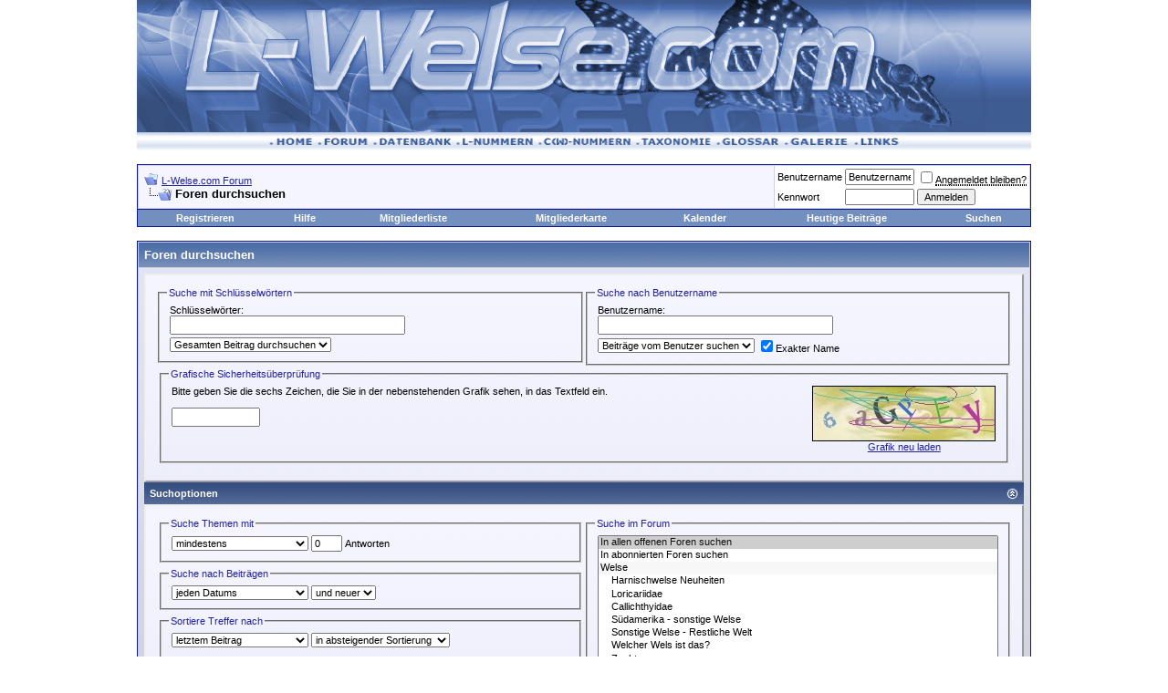

--- FILE ---
content_type: text/html; charset=utf-8
request_url: https://www.l-welse.com/forum/search.php?s=83c38aba3e0e289ad498b44aa30486d8
body_size: 9645
content:
<!DOCTYPE html PUBLIC "-//W3C//DTD XHTML 1.0 Transitional//EN" "https://www.w3.org/TR/xhtml1/DTD/xhtml1-transitional.dtd">
<html dir="ltr" lang="de">
<head>
<link rel="SHORTCUT ICON" href="https://www.l-welse.com/favicon.ico">
<meta http-equiv="Content-Type" content="text/html; charset=utf-8" />
<meta name="generator" content="vBulletin 3.6.8" />

	
<meta name="keywords" content="L-Wels,LWels,Ancistrus,Aquarium,Hypancistrus,Aquaristik,Züchten,Wels,Aquarium,Bodengrund,Datenbank,Galerie,Bilder,Forum,Taxonomie,Wasserwerte" />
<meta name="description" content="L-Welse.com, die Plattform f&uuml;r Wels Liebhaber und Aquarianer die sich mit der Haltung von Welsen befassen. Umfangreiche Informationen im Forum und in der Datenbank." />
	


<!-- CSS Stylesheet -->
<style type="text/css" id="vbulletin_css">
<!--
/* vBulletin 3 CSS For Style 'Standard-Style' (styleid: 1) */
body
{
	background: #ffffff;
	color: #000000;
	font: 10pt verdana, geneva, lucida, 'lucida grande', arial, helvetica, sans-serif;
	margin: 0px 10px 10px 10px;
	padding: 0px;
}
a:link, body_alink
{
	color: #22229C;
}
a:visited, body_avisited
{
	color: #22229C;
}
a:hover, a:active, body_ahover
{
	color: #FF4400;
}
.page
{
	background: #FFFFFF;
	color: #000000;
}
td, th, p, li
{
	font: 10pt verdana, geneva, lucida, 'lucida grande', arial, helvetica, sans-serif;
}
.tborder
{
	background: #D1D1E1;
	color: #000000;
	border: 1px solid #0B198C;
}
.tcat
{
	background: #869BBF url(images/gradients/gradient_tcat.gif) repeat-x top left;
	color: #FFFFFF;
	font: bold 10pt verdana, geneva, lucida, 'lucida grande', arial, helvetica, sans-serif;
}
.tcat a:link, .tcat_alink
{
	color: #ffffff;
	text-decoration: none;
}
.tcat a:visited, .tcat_avisited
{
	color: #ffffff;
	text-decoration: none;
}
.tcat a:hover, .tcat a:active, .tcat_ahover
{
	color: #FFFF66;
	text-decoration: underline;
}
.thead
{
	background: #5C7099 url(images/gradients/gradient_thead.gif) repeat-x top left;
	color: #FFFFFF;
	font: bold 11px tahoma, verdana, geneva, lucida, 'lucida grande', arial, helvetica, sans-serif;
}
.thead a:link, .thead_alink
{
	color: #FFFFFF;
}
.thead a:visited, .thead_avisited
{
	color: #FFFFFF;
}
.thead a:hover, .thead a:active, .thead_ahover
{
	color: #FFFF00;
}
.tfoot
{
	background: #3E5C92;
	color: #E0E0F6;
}
.tfoot a:link, .tfoot_alink
{
	color: #E0E0F6;
}
.tfoot a:visited, .tfoot_avisited
{
	color: #E0E0F6;
}
.tfoot a:hover, .tfoot a:active, .tfoot_ahover
{
	color: #FFFF66;
}
.alt1, .alt1Active
{
	background: #F5F5FF;
	color: #000000;
}
.alt2, .alt2Active
{
	background: #ffffff;
	color: #000000;
}
td.inlinemod
{
	background: #FFFFCC;
	color: #000000;
}
.wysiwyg
{
	background: #F5F5FF;
	color: #000000;
	font: 10pt verdana, geneva, lucida, 'lucida grande', arial, helvetica, sans-serif;
}
textarea, .bginput
{
	font: 10pt verdana, geneva, lucida, 'lucida grande', arial, helvetica, sans-serif;
}
.button
{
	font: 11px verdana, geneva, lucida, 'lucida grande', arial, helvetica, sans-serif;
}
select
{
	font: 11px verdana, geneva, lucida, 'lucida grande', arial, helvetica, sans-serif;
}
option, optgroup
{
	font-size: 11px;
	font-family: verdana, geneva, lucida, 'lucida grande', arial, helvetica, sans-serif;
}
.smallfont
{
	font: 11px verdana, geneva, lucida, 'lucida grande', arial, helvetica, sans-serif;
}
.time
{
	color: #666686;
}
.navbar
{
	font: 11px verdana, geneva, lucida, 'lucida grande', arial, helvetica, sans-serif;
}
.highlight
{
	color: #FF0000;
	font-weight: bold;
}
.fjsel
{
	background: #3E5C92;
	color: #E0E0F6;
}
.fjdpth0
{
	background: #F7F7F7;
	color: #000000;
}
.panel
{
	background: #E4E7F5 url(images/gradients/gradient_panel.gif) repeat-x top left;
	color: #000000;
	padding: 10px;
	border: 2px outset;
}
.panelsurround
{
	background: #D1D4E0 url(images/gradients/gradient_panelsurround.gif) repeat-x top left;
	color: #000000;
}
legend
{
	color: #22229C;
	font: 11px tahoma, verdana, geneva, lucida, 'lucida grande', arial, helvetica, sans-serif;
}
.vbmenu_control
{
	background: #738FBF;
	color: #FFFFFF;
	font: bold 11px tahoma, verdana, geneva, lucida, 'lucida grande', arial, helvetica, sans-serif;
	padding: 3px 6px 3px 6px;
	white-space: nowrap;
}
.vbmenu_control a:link, .vbmenu_control_alink
{
	color: #FFFFFF;
	text-decoration: none;
}
.vbmenu_control a:visited, .vbmenu_control_avisited
{
	color: #FFFFFF;
	text-decoration: none;
}
.vbmenu_control a:hover, .vbmenu_control a:active, .vbmenu_control_ahover
{
	color: #FFFFFF;
	text-decoration: underline;
}
.vbmenu_popup
{
	background: #FFFFFF;
	color: #000000;
	border: 1px solid #0B198C;
}
.vbmenu_option
{
	background: #BBC7CE;
	color: #000000;
	font: 11px verdana, geneva, lucida, 'lucida grande', arial, helvetica, sans-serif;
	white-space: nowrap;
	cursor: pointer;
}
.vbmenu_option a:link, .vbmenu_option_alink
{
	color: #22229C;
	text-decoration: none;
}
.vbmenu_option a:visited, .vbmenu_option_avisited
{
	color: #22229C;
	text-decoration: none;
}
.vbmenu_option a:hover, .vbmenu_option a:active, .vbmenu_option_ahover
{
	color: #FFFFFF;
	text-decoration: none;
}
.vbmenu_hilite
{
	background: #8A949E;
	color: #FFFFFF;
	font: 11px verdana, geneva, lucida, 'lucida grande', arial, helvetica, sans-serif;
	white-space: nowrap;
	cursor: pointer;
}
.vbmenu_hilite a:link, .vbmenu_hilite_alink
{
	color: #FFFFFF;
	text-decoration: none;
}
.vbmenu_hilite a:visited, .vbmenu_hilite_avisited
{
	color: #FFFFFF;
	text-decoration: none;
}
.vbmenu_hilite a:hover, .vbmenu_hilite a:active, .vbmenu_hilite_ahover
{
	color: #FFFFFF;
	text-decoration: none;
}
/* ***** styling for 'big' usernames on postbit etc. ***** */
.bigusername { font-size: 14pt; }

/* ***** small padding on 'thead' elements ***** */
td.thead, div.thead { padding: 4px; }

/* ***** basic styles for multi-page nav elements */
.pagenav a { text-decoration: none; }
.pagenav td { padding: 2px 4px 2px 4px; }

/* ***** define margin and font-size for elements inside panels ***** */
.fieldset { margin-bottom: 6px; }
.fieldset, .fieldset td, .fieldset p, .fieldset li { font-size: 11px; }

/* ***** don't change the following ***** */
form { display: inline; }
label { cursor: default; }
.normal { font-weight: normal; }
.inlineimg { vertical-align: middle; }

/* ***** Style fuer LNummern ***** */
.ueberschrift {
	font-family: Arial, Helvetica, sans-serif;
	font-size: 14px;
	font-weight: bold;
	border: 0;
	font-style: normal;
}
.text {
	font-family: Arial, Helvetica, sans-serif;
	font-size: 12px;
	font-weight: bold;
	border: 0;
	font-style: normal;
}
.textk {
	font-family: Arial, Helvetica, sans-serif;
	font-size: 12px;
	font-weight: bold;
	border: 0;
	font-style: italic;
}
.argentinien {
	background-color: #4E77FF;
	font-family: Arial, Helvetica, sans-serif;
	font-size: 11px;
	font-style: normal;
}
.bolivien {
	background-color: #9F8A55;
	font-family: Arial, Helvetica, sans-serif;
	font-size: 11px;
	font-style: normal;
}
.brasilien {
	background-color: #CCCCCC;
	font-family: Arial, Helvetica, sans-serif;
	font-size: 11px;
	font-style: normal;
}
.chile {
	background-color: #7c772b;
	font-family: Arial, Helvetica, sans-serif;
	font-size: 11px;
	font-style: normal;
}
.ecuador {
	background-color: #CC9900;
	font-family: Arial, Helvetica, sans-serif;
	font-size: 11px;
	font-style: normal;
}
.frguyana {
	background-color: #FF0000;
	font-family: Arial, Helvetica, sans-serif;
	font-size: 11px;
	font-style: normal;
}
.guyana {
	background-color: #FF6600;
	font-family: Arial, Helvetica, sans-serif;
	font-size: 11px;
	font-style: normal;
}
.kolumbien {
	background-color: #669900;
	font-family: Arial, Helvetica, sans-serif;
	font-size: 11px;
	font-style: normal;
}
.paraguay {
	background-color: #FFFF99;
	font-family: Arial, Helvetica, sans-serif;
	font-size: 11px;
	font-style: normal;
}
.peru {
	background-color: #66CCFF;
	font-family: Arial, Helvetica, sans-serif;
	font-size: 11px;
	font-style: normal;
}
.surinam {
	background-color: #FFA44A;
	font-family: Arial, Helvetica, sans-serif;
	font-size: 11px;
	font-style: normal;
}
.uruguay {
	background-color: #FFFF00;
	font-family: Arial, Helvetica, sans-serif;
	font-size: 11px;
	font-style: normal;
}
.venezuela {
	background-color: #00CC00;
	font-family: Arial, Helvetica, sans-serif;
	font-size: 11px;
	font-style: normal;
}
.nuescht {
	background-color: #F7F7F7;
	font-family: Arial, Helvetica, sans-serif;
	font-size: 11px;
	font-style: normal;
}
.ueberschrift {
	font-family: Arial, Helvetica, sans-serif;
	font-size: 14px;
	font-weight: bold;
	border: 0;
	font-style: normal;
}
/* ***** Styling Required For Mindestic GlosPro ***** */

#fixedtipdiv
{
position:absolute;
padding: 2px;
border:1px solid black;
font:normal 12px Verdana;
line-height:18px;
z-index:100;
}

.glossarycrosslink a:link
{
	text-decoration: none;
	border-bottom: 1px dotted #000000;
	padding:0 12px 0 0;
	background: url(images/misc/ext_term.gif) no-repeat 0;
	background-position: right
}
.glossarycrosslink a:visited
{
	text-decoration: none;
	border-bottom: 1px dotted #000000;
	padding:0 12px 0 0;
	background: url(images/misc/ext_term.gif) no-repeat 0;
	background-position: right
}
.glossarycrosslink a:hover
{
	text-decoration: none;
	border-bottom: 1px dotted #000000;
	padding:0 12px 0 0;
	background: url(images/misc/ext_term.gif) no-repeat 0;
	background-position: right
}
-->
</style>

<!-- / CSS Stylesheet -->

<script type="text/javascript">
<!--
var SESSIONURL = "s=2127f8e3dd23235d041fa753854cc5ed&";
var IMGDIR_MISC = "https://www.l-welse.com/forum/images/misc";
var vb_disable_ajax = parseInt("0", 10);
// -->
</script>

<!-- <script type="text/javascript" src="tapatalk/tapatalkdetect.js"></script> -->

<script type="text/javascript" src="clientscript/vbulletin_global.js?v=368"></script>
<script type="text/javascript" src="clientscript/vbulletin_menu.js?v=368"></script>

<link rel="alternate" type="application/rss+xml" title="L-Welse.com Forum RSS Feed" href="external.php?type=RSS2" />


<title>L-Welse.com Forum - Foren durchsuchen</title>
</head>
<body>
<!-- logo -->



<a name="top"></a>
<table border="0" width="980" cellpadding="0" cellspacing="0" align="center">
<tr>
	<td align="center"><a href="index.php?s=2127f8e3dd23235d041fa753854cc5ed"><img src="https://www.l-welse.com/forum/images/lwelse/logo.gif" border="0" alt="L-Welse.com Forum" /></a></td>
	<td align="center">
		
	</td>
</tr>
</table>
<!-- upper_navi -->
<table border="0" width="980"  cellspacing="0" cellpadding="0" background="https://www.l-welse.com/forum/images/lwelse/nav_bg.gif" align="center">
  <tr align="center" background="https://www.l-welse.com/forum/images/lwelse/nav_bg.gif" >
    <td><div align="center"><a href="https://www.l-welse.com"><img src="https://www.l-welse.com/forum/images/lwelse/nav_home.gif" alt="Home" width="53" height="20" border="0"></a><a href="https://www.l-welse.com/forum"><img src="https://www.l-welse.com/forum/images/lwelse/nav_forum.gif" alt="Forum" width="61" height="20" border="0"></a><a href="https://www.l-welse.com/reviewpost"><img src="https://www.l-welse.com/forum/images/lwelse/nav_db.gif" alt="L-Nummern, Zuchtberichte, Literatur, ..." width="91" height="20" border="0"></a><a href="https://www.l-welse.com/index.php?page=l1"><img src="https://l-welse.com/forum/images/lwelse/nav_lnummer.gif" alt="L-Nummern" width="90" height="20" border="0"></a><a href="https://www.l-welse.com/index.php?page=C1"><img src="https://l-welse.com/forum/images/lwelse/nav_cnummer.gif" alt="C-Nummern" width="107" height="20" border="0"></a><a href="https://www.l-welse.com/index.php?page=tax"><img src="https://www.l-welse.com/forum/images/lwelse/nav_taxonimoe.gif" alt="Systematik - Gattungen, Arten, ..." width="88" height="20" border="0"></a><a href="https://www.l-welse.com/forum/glossary.php?do=listglossary&c=1"><img src="https://www.l-welse.com/forum/images/lwelse/nav_glossar.gif" alt="Fachbegriffe und deren Erklärung" width="74" height="20" border="0"></a><a href="https://www.l-welse.com/gallery/"><img src="https://www.l-welse.com/forum/images/lwelse/nav_gallerie.gif" alt="Galerie" width="77" height="20" border="0"></a><a href="https://www.l-welse.com/forum/local_links.php"><img src="https://www.l-welse.com/forum/images/lwelse/nav_links.gif" alt="Links" width="55" height="20" border="0"></a>
<!-- Halterlistentest -->
 
 
 
 
 
 
 
<!-- /Halterlistentest -->
</div></td>
  </tr>
</table>
<!-- /upper_navi -->
<!-- /logo -->

<!-- content table -->
<!-- open content container -->

<div align="center">
	<div class="page" style="width:980px; text-align:left">
		<div style="padding:0px 0px 0px 0px">



<br />

<!-- breadcrumb, login, pm info -->
<table class="tborder" cellpadding="6" cellspacing="1" border="0" width="100%" align="center">
<tr>
	<td class="alt1" width="100%">
		
			<table cellpadding="0" cellspacing="0" border="0">
			<tr valign="bottom">
				<td><a href="#" onclick="history.back(1); return false;"><img src="https://www.l-welse.com/forum/images/misc/navbits_start.gif" alt="Zurück" border="0" /></a></td>
				<td>&nbsp;</td>
				<td width="100%"><span class="navbar"><a href="index.php?s=2127f8e3dd23235d041fa753854cc5ed" accesskey="1">L-Welse.com Forum</a></span> </td>
			</tr>
			<tr>
				<td class="navbar" style="font-size:10pt; padding-top:1px" colspan="3"><a href="/forum/search.php?"><img class="inlineimg" src="https://www.l-welse.com/forum/images/misc/navbits_finallink_ltr.gif" alt="Seite neu laden" border="0" /></a> <strong>
	Foren durchsuchen

</strong></td>
			</tr>
			</table>			
		
	</td>	
	
	
		
		<td class="alt2" nowrap="nowrap" style="padding:0px">
			
		<!-- login form -->
		<form action="login.php?do=login" method="post" onsubmit="md5hash(vb_login_password, vb_login_md5password, vb_login_md5password_utf, 0)">
		<script type="text/javascript" src="clientscript/vbulletin_md5.js?v=368"></script>
		<table cellpadding="0" cellspacing="3" border="0">
		<tr>
			<td class="smallfont"><label for="navbar_username">Benutzername</label></td>
			<td><input type="text" class="bginput" style="font-size: 11px" name="vb_login_username" id="navbar_username" size="10" accesskey="u" tabindex="101" value="Benutzername" onfocus="if (this.value == 'Benutzername') this.value = '';" /></td>
			<td class="smallfont" colspan="2" nowrap="nowrap"><label for="cb_cookieuser_navbar"><input type="checkbox" name="cookieuser" value="1" tabindex="103" id="cb_cookieuser_navbar" accesskey="c" /><acronym style="border-bottom: 1px dotted #000000; cursor: help;" title="Sie bleiben angemeldet, bis Sie sich selbst abmelden.">Angemeldet bleiben?</acronym></label></td>
		</tr>
		<tr>
			<td class="smallfont"><label for="navbar_password">Kennwort</label></td>
			<td><input type="password" class="bginput" style="font-size: 11px" name="vb_login_password" id="navbar_password" size="10" tabindex="102" /></td>
			<td><input type="submit" class="button" value="Anmelden" tabindex="104" title="Geben Sie zur Anmeldung Ihren Benutzernamen und Ihr Kennwort in die dafür vorgesehenen Textfelder ein oder klicken Sie auf die 'Registrieren'-Schaltfläche, um ein neues Benutzerkonto anzulegen." accesskey="s" /></td>
		</tr>
		</table>
		<input type="hidden" name="s" value="2127f8e3dd23235d041fa753854cc5ed" />
		<input type="hidden" name="do" value="login" />		
		<input type="hidden" name="vb_login_md5password" />
		<input type="hidden" name="vb_login_md5password_utf" />
		</form>
		<!-- / login form -->
			
		</td>
		
		
	
</tr>
</table>
<!-- / breadcrumb, login, pm info -->

<!-- nav buttons bar -->
<table class="tborder" cellpadding="6" cellspacing="0" border="0" width="100%" align="center" style="border-top-width:0px">
<tr align="center">
	
	
		<td class="vbmenu_control"><a href="register.php?s=2127f8e3dd23235d041fa753854cc5ed" rel="nofollow">Registrieren</a></td>
	
	
	<td class="vbmenu_control"><a href="faq.php?s=2127f8e3dd23235d041fa753854cc5ed" accesskey="5">Hilfe</a></td>
	<td class="vbmenu_control"><a href="memberlist.php?s=2127f8e3dd23235d041fa753854cc5ed">Mitgliederliste</a></td>
        <td class="vbmenu_control"><a href="https://www.l-welse.com/forum/vbgooglemapme.php">Mitgliederkarte</a></td>
	<td class="vbmenu_control"><a href="calendar.php?s=2127f8e3dd23235d041fa753854cc5ed">Kalender</a></td>
			
		
			
			<td class="vbmenu_control"><a href="search.php?s=2127f8e3dd23235d041fa753854cc5ed&amp;do=getdaily" accesskey="2">Heutige Beiträge</a></td>
			
			<td id="navbar_search" class="vbmenu_control"><a href="search.php?s=2127f8e3dd23235d041fa753854cc5ed" accesskey="4" rel="nofollow">Suchen</a> </td>
		
		
	
	
	
</tr>
</table>
<!-- / nav buttons bar -->

<br />



<!-- NAVBAR POPUP MENUS -->
	
	
	<!-- header quick search form -->
	<div class="vbmenu_popup" id="navbar_search_menu" style="display:none">
		<table cellpadding="4" cellspacing="1" border="0">
		<tr>
			<td class="thead">Foren durchsuchen</td>
		</tr>
		<tr>
			<td class="vbmenu_option" title="nohilite">
				<form action="search.php?do=process" method="post">
					<input type="hidden" name="do" value="process" />
					<input type="hidden" name="quicksearch" value="1" />
					<input type="hidden" name="childforums" value="1" />
					<input type="hidden" name="exactname" value="1" />
					<input type="hidden" name="s" value="2127f8e3dd23235d041fa753854cc5ed" />
					<div><input type="text" class="bginput" name="query" size="25" tabindex="1001" /><input type="submit" class="button" value="Los" tabindex="1004" /></div>
					<div style="margin-top:6px">
						<label for="rb_nb_sp0"><input type="radio" name="showposts" value="0" id="rb_nb_sp0" tabindex="1002" checked="checked" />Zeige Themen</label>
						&nbsp;
						<label for="rb_nb_sp1"><input type="radio" name="showposts" value="1" id="rb_nb_sp1" tabindex="1003" />Zeige Beiträge</label>
					</div>					
				</form>
			</td>
		</tr>
		<tr>
			<td class="vbmenu_option"><a href="search.php?s=2127f8e3dd23235d041fa753854cc5ed" accesskey="4" rel="nofollow">Erweiterte Suche</a></td>
		</tr>
		
		</table>







		        
		        <table cellpadding="4" cellspacing="1" border="0">
		<form method="post" action="https://www.l-welse.com/reviewpost/search.php">
		        <tr>
		            <td class="thead">Datenbank Suche</td>
		        </tr>
		        <tr>
		        <td class="vbmenu_option" title="nohilite"><!--ReviewPost, Copyright All Enthusiast, Inc.-->
		            <input type="hidden" name="cat" value="0" />
		            <input type="hidden" name="stype" value="1" />
		            <input type="text" name="keywords" class="bginput" size="25" value="" /><input type="submit" name="final" class="button" value="Los" />
		              <br />
		                <input type="radio" name="what" value="title" />
		                Titel
		                <br />
		                <input type="radio" name="what" value="titledesc" />
		                Beschreibung
		                <br />
		                <input type="radio" name="what" checked="checked" value="allfields" />
		                    Titel und Beschreibung
		                    </td>
		        </tr>
		        <tr>
		            <td class="vbmenu_option"><a href="https://www.l-welse.com/reviewpost/search.php?cat=0" accesskey="4" rel="nofollow">Erweiterte Datenbank Suche</a></td>
        </tr>
</form>		
</table>
		







	</div>
	<!-- / header quick search form -->
	

	
<!-- / NAVBAR POPUP MENUS -->

<!-- PAGENAV POPUP -->

	<div class="vbmenu_popup" id="pagenav_menu" style="display:none">
		<table cellpadding="4" cellspacing="1" border="0">
		<tr>
			<td class="thead" nowrap="nowrap">Gehe zu...</td>
		</tr>
		<tr>
			<td class="vbmenu_option" title="nohilite">
			<form action="index.php" method="get" onsubmit="return this.gotopage()" id="pagenav_form">
				<input type="text" class="bginput" id="pagenav_itxt" style="font-size:11px" size="4" />
				<input type="button" class="button" id="pagenav_ibtn" value="Los" />
			</form>
			</td>
		</tr>
		</table>
	</div>

<!-- / PAGENAV POPUP -->




<form action="search.php?do=process" method="post" name="vbform" id="searchform">
<input type="hidden" name="s" value="2127f8e3dd23235d041fa753854cc5ed" />
<input type="hidden" name="do" value="process" />
<input type="hidden" name="searchthreadid" value="" />

<table class="tborder" cellpadding="6" cellspacing="1" border="0" width="100%" align="center">
<tr>
	<td class="tcat">
		Foren durchsuchen
	</td>
</tr>
<tr>
	<td class="panelsurround" align="center">
		
	<table class="panel" cellpadding="0" cellspacing="3" border="0" width="100%">
	<tr>
		<td align="left" valign="top" width="50%">
			<fieldset class="fieldset" style="margin:0px">
				<legend>Suche mit Schlüsselwörtern</legend>
				<table cellpadding="0" cellspacing="3" border="0">
				<tr>
					<td colspan="2">
						<div>Schlüsselwörter:</div>
						<div><input type="text" class="bginput" name="query" size="35" value="" style="width:250px" /></div>
					</td>
				</tr>
				
				<tr>
					<td>		
						<select name="titleonly">
							<option value="0" selected="selected">Gesamten Beitrag durchsuchen</option>
							<option value="1" >Nur Titel durchsuchen</option>
						</select>
					</td>
				</tr>
				
				</table>
			</fieldset>
		</td>
		<td align="left" valign="top" width="50%">					
			<fieldset class="fieldset" style="margin:0px">
				<legend>Suche nach Benutzername</legend>
				<table cellpadding="0" cellspacing="3" border="0">
				<tr>
					<td colspan="2">
						<div>Benutzername:</div>
						<div id="userfield">
							<input type="text" class="bginput" name="searchuser" id="userfield_txt" size="35"  value="" style="width:250px" autocomplete="off" />
						</div>
						
						
							<div id="userfield_menu" class="vbmenu_popup" style="display:none"></div>
							<script type="text/javascript" src="clientscript/vbulletin_ajax_namesugg.js?v=368"></script>
							<script type="text/javascript">
							<!--
							vbmenu_register('userfield', true);
							snc = new vB_AJAX_NameSuggest('snc', 'userfield_txt', 'userfield');
							//-->
							</script>
						
					</td>
				</tr>
				
				<tr>
					<td>
						<select name="starteronly">
							<option value="0" selected="selected">Beiträge vom Benutzer suchen</option>
							<option value="1" >Themen vom Benutzer suchen</option>
						</select>
					</td>
					<td><label for="cb_exactname"><input type="checkbox" name="exactname" value="1" id="cb_exactname" checked="checked" />Exakter Name</label></td>
				</tr>
				
				</table>
			</fieldset>
		
		</td>
	</tr>
	
	<tr>
		<td align="left" valign="top" colspan="2"><fieldset class="fieldset">
	<legend>Grafische Sicherheitsüberprüfung</legend>
	<table cellpadding="0" cellspacing="3"  border="0" width="100%">
	<tr>
		<td width="100%" valign="top">
			Bitte geben Sie die sechs Zeichen, die Sie in der nebenstehenden Grafik sehen, in das Textfeld ein.<br /><br />
			<img id="progress_imagereg" style="display: none; float:right" src="https://www.l-welse.com/forum/images/misc/progress.gif" alt="" />
			<input id="imagestamp" type="text" class="bginput" name="imagestamp" size="10" maxlength="6" />
			<input id="imagehash" type="hidden" name="imagehash" value="d58082558eaacd03cf5dd2ee6bf4d04b" />
		</td>
		<td valign="bottom" align="center">
			<img id="imagereg" src="image.php?s=2127f8e3dd23235d041fa753854cc5ed&amp;type=regcheck&amp;imagehash=d58082558eaacd03cf5dd2ee6bf4d04b" alt="" width="201" height="61" border="0" />
			<span id="refresh_imagereg" style="display:none"><a href="#">Grafik neu laden</a></span>
		</td>
	</tr>
	</table>
</fieldset>
<script type="text/javascript" src="clientscript/vbulletin_ajax_imagereg.js?v=368"></script>
<script type="text/javascript">
<!--
vB_AJAX_ImageReg_Init();
//-->
</script></td>
	</tr>
	
	</table>
	
	<div align="left">
	
	<div class="thead" style="padding:6px">
		<a style="float:right" href="#top" onclick="return toggle_collapse('search_adv')"><img id="collapseimg_search_adv" src="https://www.l-welse.com/forum/images/buttons/collapse_thead.gif" alt="" border="0" /></a>
		Suchoptionen
	</div>
	
	<div id="collapseobj_search_adv" style="">
	<table class="panel" cellpadding="0" cellspacing="3" border="0" width="100%">
	<tr valign="top">
		<td width="50%">
			
			<fieldset class="fieldset">
				<legend>Suche Themen mit</legend>
				<div style="padding:3px">
					<select name="replyless" style="width:150px">
						<option value="0" selected="selected">mindestens</option>
						<option value="1" >höchstens</option>
					</select>
					<input type="text" class="bginput" style="font-size:11px" name="replylimit" size="3" value="0" /> Antworten
				</div>
			</fieldset>
			
			
			<fieldset class="fieldset">
				<legend>Suche nach Beiträgen</legend>
				<div style="padding:3px">					
					<select name="searchdate" style="width:150px">
						<option value="0" selected="selected">jeden Datums</option>
						<option value="lastvisit" >seit Ihrem letzten Besuch</option>
						<option value="1" >Gestern</option>
						<option value="7" >der letzten Woche</option>
						<option value="14" >vor 2 Wochen</option>
						<option value="30" >des letzten Monats</option>
						<option value="90" >der letzten 3 Monate</option>
						<option value="180" >der letzten 6 Monate</option>
						<option value="365" >des letzten Jahres</option>
					</select>
					<select name="beforeafter">
						<option value="after" selected="selected">und neuer</option>
						<option value="before" >und älter</option>
					</select>
				</div>
			</fieldset>
			
			
			<fieldset class="fieldset">						
				<legend>Sortiere Treffer nach</legend>
				<div style="padding:3px">								
					<select name="sortby" style="width:150px">
						<option value="rank" >Relevanz</option>
						<option value="title" >Titel</option>
						<option value="replycount" >Anzahl an Antworten</option>
						<option value="views" >Anzahl an Hits</option>
						<option value="threadstart" >Erstelldatum</option>
						<option value="lastpost" selected="selected">letztem Beitrag</option>
						<option value="postusername" >Benutzername</option>
						<option value="forum" >Forum</option>
					</select>
					<select name="order">
						<option value="descending" selected="selected">in absteigender Sortierung</option>
						<option value="ascending" >in aufsteigender Sortierung</option>
					</select>
				</div>
			</fieldset>
			
			<fieldset class="fieldset">
				<legend>Treffer anzeigen als</legend>
				<div style="padding:3px">
					Treffer anzeigen als
					<label for="rb_showposts_0"><input type="radio" name="showposts" value="0" id="rb_showposts_0" checked="checked" />Themen</label>
					<label for="rb_showposts_1"><input type="radio" name="showposts" value="1" id="rb_showposts_1"  />Beiträge</label>
				</div>
			</fieldset>
			
		</td>
		
		<td width="50%">
			<fieldset class="fieldset" style="margin:0px">
				<legend>Suche im Forum</legend>
				<div style="padding:3px">
					<div>
						<select style="width:100%" name="forumchoice[]" size="13" multiple="multiple">
							<option value="0" selected="selected">In allen offenen Foren suchen</option>
							<option value="subscribed">In abonnierten Foren suchen</option>
							<option value="3" class="fjdpth0" > Welse</option>
<option value="25" class="fjdpth1" >&nbsp; &nbsp;  Harnischwelse Neuheiten</option>
<option value="9" class="fjdpth1" >&nbsp; &nbsp;  Loricariidae</option>
<option value="10" class="fjdpth1" >&nbsp; &nbsp;  Callichthyidae</option>
<option value="20" class="fjdpth1" >&nbsp; &nbsp;  Südamerika - sonstige Welse</option>
<option value="44" class="fjdpth1" >&nbsp; &nbsp;  Sonstige Welse - Restliche Welt</option>
<option value="24" class="fjdpth1" >&nbsp; &nbsp;  Welcher Wels ist das?</option>
<option value="4" class="fjdpth1" >&nbsp; &nbsp;  Zucht</option>
<option value="43" class="fjdpth1" >&nbsp; &nbsp;  Datensammlung</option>
<option value="51" class="fjdpth2" >&nbsp; &nbsp; &nbsp; &nbsp;  &quot;F.A.Q.&quot;</option>
<option value="5" class="fjdpth0" > Lebensräume</option>
<option value="23" class="fjdpth1" >&nbsp; &nbsp;  Einrichtung von Welsbecken</option>
<option value="12" class="fjdpth1" >&nbsp; &nbsp;  Lebensräume der Welse</option>
<option value="6" class="fjdpth0" > Aquaristik allgemein</option>
<option value="13" class="fjdpth1" >&nbsp; &nbsp;  Aquaristik allgemein</option>
<option value="17" class="fjdpth1" >&nbsp; &nbsp;  Ernährung der Fische</option>
<option value="27" class="fjdpth1" >&nbsp; &nbsp;  Krankheiten</option>
<option value="38" class="fjdpth0" > Neues und Interessantes aus der Wissenschaft</option>
<option value="39" class="fjdpth1" >&nbsp; &nbsp;  Erstbeschreibungen und Systematik</option>
<option value="40" class="fjdpth1" >&nbsp; &nbsp;  Sonstige Arbeiten und Berichte</option>
<option value="7" class="fjdpth0" > Off Topic, Feedback, Marktplatz,...</option>
<option value="54" class="fjdpth1" >&nbsp; &nbsp;  Neuigkeiten</option>
<option value="15" class="fjdpth1" >&nbsp; &nbsp;  OffTopic</option>
<option value="45" class="fjdpth2" >&nbsp; &nbsp; &nbsp; &nbsp;  Medienspiegel</option>
<option value="60" class="fjdpth2" >&nbsp; &nbsp; &nbsp; &nbsp;  Welsfotografie</option>
<option value="61" class="fjdpth2" >&nbsp; &nbsp; &nbsp; &nbsp;  Kalender</option>
<option value="14" class="fjdpth1" >&nbsp; &nbsp;  Feedback</option>
<option value="73" class="fjdpth2" >&nbsp; &nbsp; &nbsp; &nbsp;  Verbesserungsvorschläge</option>
<option value="21" class="fjdpth1" >&nbsp; &nbsp;  Termine</option>
<option value="16" class="fjdpth1" >&nbsp; &nbsp;  Marktplatz</option>
<option value="35" class="fjdpth2" >&nbsp; &nbsp; &nbsp; &nbsp;  Mitfahrbörse</option>
<option value="29" class="fjdpth2" >&nbsp; &nbsp; &nbsp; &nbsp;  Privat: Tiere abzugeben</option>
<option value="31" class="fjdpth2" >&nbsp; &nbsp; &nbsp; &nbsp;  Privat: Verkauf/Tausch Zubehör</option>
<option value="30" class="fjdpth2" >&nbsp; &nbsp; &nbsp; &nbsp;  Züchter/Händler: Angebote</option>
<option value="32" class="fjdpth2" >&nbsp; &nbsp; &nbsp; &nbsp;  Suche</option>

						</select>
					</div>
					<div><label for="cb_childforums"><input type="checkbox" name="childforums" value="1" id="cb_childforums" checked="checked" />Unterforen ebenfalls durchsuchen</label></div>
					
				</div>
			</fieldset>
		</td>
		
	</tr>
	</table>
	</div>
	
	</div>
	
	<div style="margin-top:6px">
		<input type="submit" class="button" name="dosearch" value="Suchen" accesskey="s" />
		<input type="reset" class="button" value="Felder zurücksetzen" accesskey="r" onclick="window.location='search.php?s=2127f8e3dd23235d041fa753854cc5ed&amp;type=advanced';" />
	</div>
	</td>
</tr>
</table>



</form>

<br />
<div class="smallfont" align="center">Alle Zeitangaben in WEZ +1. Es ist jetzt <span class="time">00:08</span> Uhr.</div>
<br />

<!-- Werbung Start -->
<div style="padding:0px 0px 6px 0px"> 
<table class="tborder" cellpadding="6" cellspacing="1" border="0" width="100%" align="center"> 
<tr> 
	<td class="thead" align="left">Werbung</td> 
</tr> 
<tr> 
	<td class="alt1" align="center">
<a href="https://www.l-welse.com/reviewpost/"><img src="https://www.l-welse.com/gallery/files/1/4/3/5/7/werbebanner_l_welse_com_01.jpg" alt="Die L-Welse-Datenbank" /></a>
<!--width="468px" height="60px"--> 
<!--Hier stand der google-Code für den Footer der nun in den Adminthread kopiert wurde__ AT:17.5.2011//-->
	</td> 
</tr> 
</table> 
</div> 
<br />
<!-- Werbung Ende -->


		</div>	
	</div>
</div>

<!-- / close content container -->
<!-- /content area table -->

<form action="index.php" method="get">
	
<table cellpadding="6" cellspacing="0" border="0" width="980" class="page" align="center">
<tr>
	
	
	<td class="tfoot" align="right" width="100%">
		<div class="smallfont">
			<strong>
                <a href="sendmessage.php?s=2127f8e3dd23235d041fa753854cc5ed" rel="nofollow" accesskey="9">Kontakt</a> -
				<a href="https://www.l-welse.com/">L-Welse.com</a> -
				
				
				<a href="archive/index.php">Archiv</a> -
				
				<a href="#top" onclick="self.scrollTo(0, 0); return false;">Nach oben</a>
			</strong>
		</div>
	</td>
</tr>
</table>

<br />

<div align="center">
	<div class="smallfont" align="center">
	<!-- Do not remove this copyright notice -->
	Powered by vBulletin&reg; Version 3.6.8 (Deutsch)<br />Copyright &copy;2000 - 2026, Jelsoft Enterprises Ltd.
	<!-- Do not remove this copyright notice -->
	</div>
	
	<div class="smallfont" align="center">
	<!-- Do not remove  or your scheduled tasks will cease to function -->
	
	<!-- Do not remove  or your scheduled tasks will cease to function -->
	
	&#169;2003 - 2024  <a href="https://www.l-welse.com">L-Welse.com</a> | <a href=https://www.l-welse.com/index.php?page=imp>Impressum</a>
	</div>
</div>

</form>


<script type="text/javascript">
<!--
	// Main vBulletin Javascript Initialization
	vBulletin_init();
//-->
</script>
<!-- TouchBB Alert -->
<script type="text/javascript">
var aProds=new Array('iPhone','iPod','iPad');for(i=0;i<3;i++){if(navigator.userAgent.indexOf(aProds[i]+';')!=-1){var cValue='';if(document.cookie.length>0){cStart=document.cookie.indexOf('LI4V3=');if(cStart!=-1){cStart+=6;cEnd=document.cookie.indexOf(';',cStart);if(cEnd==-1)cEnd=document.cookie.length;cValue=document.cookie.substring(cStart,cEnd)}}if(cValue!='V49JH'){var exdate=new Date();exdate.setDate(exdate.getDate()+3);document.cookie='LI4V3=V49JH;expires='+exdate.toUTCString();if(confirm('We have detected that you are using an '+aProds[i]+'. Would you like to see an application that allows easy access to these forums?'))location.href='https://itunes.apple.com/us/app/touchbb-lite/id332458253?mt=8';}break}}
</script>

<!-- TouchBB Alert -->
<script type="text/javascript">
var aProds=new Array('iPhone','iPod','iPad');for(i=0;i<3;i++){if(navigator.userAgent.indexOf(aProds[i]+';')!=-1){var cValue='';if(document.cookie.length>0){cStart=document.cookie.indexOf('X80OO=');if(cStart!=-1){cStart+=6;cEnd=document.cookie.indexOf(';',cStart);if(cEnd==-1)cEnd=document.cookie.length;cValue=document.cookie.substring(cStart,cEnd)}}if(cValue!='LJ4PA'){var exdate=new Date();exdate.setDate(exdate.getDate()+3);document.cookie='X80OO=LJ4PA;expires='+exdate.toUTCString();if(confirm('We have detected that you are using an '+aProds[i]+'. Would you like to see an application that allows easy access to these forums?'))location.href='https://itunes.apple.com/us/app/touchbb-lite/id332458253?mt=8';}break}}
</script>


</body>
</html>

--- FILE ---
content_type: text/javascript
request_url: https://www.l-welse.com/forum/clientscript/vbulletin_ajax_namesugg.js?v=368
body_size: 9042
content:
/*======================================================================*\
|| #################################################################### ||
|| # vBulletin 3.6.8 Patch Level 2
|| # ---------------------------------------------------------------- # ||
|| # Copyright �2000-2007 Jelsoft Enterprises Ltd. All Rights Reserved. ||
|| # This file may not be redistributed in whole or significant part. # ||
|| # ---------------- VBULLETIN IS NOT FREE SOFTWARE ---------------- # ||
|| # https://www.vbulletin.com | https://www.vbulletin.com/license.html # ||
|| #################################################################### ||
\*======================================================================*/

// #############################################################################
// vB_AJAX_NameSuggest
// #############################################################################

/**
* Class to read input and suggest usernames from the typed fragment
*
* @param	string	Name of variable instantiating this class
* @param	string	ID of the text input element to monitor
* @param	string	Unique key of the popup menu in which to show suggestions
*/
function vB_AJAX_NameSuggest(varname, textobjid, menukey)
{
	var webkit_version = userAgent.match(/applewebkit\/([0-9]+)/);

	if (AJAX_Compatible && !(is_saf && !(webkit_version[1] >= 412)))
	{
		this.menuobj = fetch_object(menukey + '_menu');
		this.textobj = fetch_object(textobjid);
		this.textobj.onfocus = function(e) { this.obj.active = true; };
		this.textobj.onblur  = function(e) { this.obj.active = false; };
		this.textobj.obj = this;

		/**
		* Varaiables used by this class
		*
		* @var	string	The name given to the instance of this class
		* @var	string	The menu key for the vbmenu name suggestion popup
		* @var	string	The current name fragment text
		* @var	string	The current string of completed names (Foo ; Bar etc.)
		* @var	integer	The currently selected name index in the menu
		* @var	boolean	Is the suggestion menu open or not
		* @var	object	A javascript timeout marker
		* @var	array	The list of suggested names
		* @var	object	The XML sender object
		* @var	boolean	True when text box is focussed - only show menu when true
		*/
		this.varname = varname;
		this.menukey = menukey;
		this.fragment = '';
		this.donenames = '';
		this.selected = 0;
		this.menuopen = false;
		this.timeout = null;
		this.names = new Array();
		this.xml_sender = null;
		this.active = false;

		/**
		* Options used by this class
		*
		* @var	boolean	Allow multiple names (Foo ; Bar etc.) or just single (Foo)
		* @var	integer	The minimum length of the text fragment before requesting a search
		*/
		this.allow_multiple = false;
		this.min_chars = 3;

		// =============================================================================
		// vB_AJAX_NameSuggest methods

		/**
		* Reads the contents of the text input box
		*/
		this.get_text = function()
		{
			if (this.allow_multiple)
			{
				// search for a semi-colon (meaning we have more than one name in the box)
				var semicolon = this.textobj.value.lastIndexOf(';');

				if (semicolon == -1)
				{
					// the current name is the only one in the text box
					this.donenames = new String('');
					this.fragment = new String(this.textobj.value);
				}
				else
				{
					// also need to store completed names in the text box
					this.donenames = new String(this.textobj.value.substring(0, semicolon + 1));
					this.fragment = new String(this.textobj.value.substring(semicolon + 1));
				}
			}
			else
			{
				this.fragment = new String(this.textobj.value);
			}

			// trim away leading and trailing spaces from the fragment
			this.fragment = PHP.trim(this.fragment);
		}

		/**
		* Sets the contents of the text input box
		*
		* @param	integer	The index of the desired name in this.names to insert
		*/
		this.set_text = function(i)
		{
			if (this.allow_multiple)
			{
				this.textobj.value = PHP.ltrim(this.donenames + " " + PHP.unhtmlspecialchars(this.names[i]) + " ; ");
			}
			else
			{
				this.textobj.value = PHP.unhtmlspecialchars(this.names[i]);
			}

			this.textobj.focus();

			this.menu_hide();

			return false;
		}

		/**
		* Moves the 'selected' row in the menu
		*
		* @param	integer	Increment (1, -1 etc.)
		*/
		this.move_row_selection = function(increment)
		{
			var newval = parseInt(this.selected, 10) + parseInt(increment, 10);

			if (newval < 0)
			{
				newval = this.names.length - 1;
			}
			else if (newval >= this.names.length)
			{
				newval = 0;
			}

			this.set_row_selection(newval);

			return false;
		}

		/**
		* Sets the 'selected' row in the menu
		*
		* @param	integer	The index of the desired selection (0 - n)
		*/
		this.set_row_selection = function(i)
		{
			var tds = fetch_tags(this.menuobj, 'td');
			tds[this.selected].className = 'vbmenu_option';
			this.selected = i;
			tds[this.selected].className = 'vbmenu_hilite';
		}

		/**
		* Event handler for the text input box key-up event
		*
		* @param	event	The event object
		*/
		this.key_event_handler = function(evt)
		{
			evt = evt ? evt : window.event;

			if (this.menuopen)
			{
				// 38 = up
				// 40 = down
				// 13 = return
				// 27 = escape

				switch (evt.keyCode)
				{
					case 38: // arrow up
					{
						this.move_row_selection(-1);
						return false;
					}
					case 40: // arrow down
					{
						this.move_row_selection(1);
						return false;
					}
					case 27: // escape
					{
						this.menu_hide();
						return false;
					}
					case 13: // return / enter
					{
						this.set_text(this.selected);
						return false;
					}
				}
			}

			// create the fragment
			this.get_text();

			if (this.fragment.length >= this.min_chars)
			{
				clearTimeout(this.timeout);
				this.timeout = setTimeout(this.varname + '.name_search();', 500);
			}
			else
			{
				this.menu_hide();
			}
		}

		/**
		* Sends the fragment to search the database
		*/
		this.name_search = function()
		{
			if (this.active)
			{
				this.names = new Array();

				if (!this.xml_sender)
				{
					this.xml_sender = new vB_AJAX_Handler(true);
				}
				this.xml_sender.onreadystatechange(this.onreadystatechange);
				this.xml_sender.send('ajax.php?do=usersearch', 'do=usersearch&fragment=' + PHP.urlencode(this.fragment));
			}
		}

		var me = this;

		/**
		* OnReadyStateChange callback. Uses a closure to keep state.
		* Remember to use 'me' instead of 'this' inside this function!
		*/
		this.onreadystatechange = function()
		{
			if (me.xml_sender.handler.readyState == 4 && me.xml_sender.handler.status == 200 && me.xml_sender.handler.responseXML)
			{
				var users = fetch_tags(me.xml_sender.handler.responseXML, 'user');
				for (i = 0; i < users.length; i++)
				{
					me.names[i] = me.xml_sender.fetch_data(users[i]);
				}

				if (me.names.length > 0)
				{
					me.menu_build();
					me.menu_show();
				}
				else
				{
					me.menu_hide();
				}

				me.xml_sender.handler.abort();
			}
		}

		/**
		* Builds the menu html from the list of found names
		*/
		this.menu_build = function()
		{
			this.menu_empty();
			var re = new RegExp('^(' + PHP.preg_quote(this.fragment) + ')', "i");

			var table = document.createElement('table');
			table.cellPadding = 4;
			table.cellSpacing = 1;
			table.border = 0;
			for (i in this.names)
			{
				var td = table.insertRow(-1).insertCell(-1);
				td.className = (i == this.selected ? 'vbmenu_hilite' : 'vbmenu_option');
				td.title = 'nohilite';
				td.innerHTML = '<a onclick="return ' + this.varname + '.set_text(' + i + ')">' + this.names[i].replace(re, '<strong>$1</strong>') + '</a>';
			}
			this.menuobj.appendChild(table);

			if (this.vbmenu == null)
			{
				if (typeof(vBmenu.menus[this.menukey]) != 'undefined')
				{
					this.vbmenu = vBmenu.menus[this.menukey];
				}
				else
				{
					this.vbmenu = vBmenu.register(this.menukey, true);
				}
			}
			else
			{
				this.vbmenu.init_menu_contents();
			}
		}

		/**
		* Empties the menu of all names
		*/
		this.menu_empty = function()
		{
			this.selected = 0;

			while (this.menuobj.firstChild)
			{
				this.menuobj.removeChild(this.menuobj.firstChild);
			}
		}

		/**
		* Shows the menu
		*/
		this.menu_show = function()
		{
			if (this.active)
			{
				this.vbmenu.show(fetch_object(this.menukey), this.menuopen);
				this.menuopen = true;
			}
		}

		/**
		* Hides the menu
		*/
		this.menu_hide = function()
		{
			try
			{
				this.vbmenu.hide();
			}
			catch(e) {}
			this.menuopen = false;
		}

		this.textobj.onkeyup = function(e) { return this.obj.key_event_handler(e); };
		this.textobj.onkeypress = function(e)
		{
			e = e ? e : window.event;
			if (e.keyCode == 13)
			{
				return (this.obj.menuopen ? false : true);
			}
		};
	}
}

/*======================================================================*\
|| ####################################################################
|| # Downloaded: 19:25, Wed Nov 28th 2007
|| # CVS: $RCSfile$ - $Revision: 15546 $
|| ####################################################################
\*======================================================================*/

--- FILE ---
content_type: text/javascript
request_url: https://www.l-welse.com/forum/clientscript/vbulletin_ajax_imagereg.js?v=368
body_size: 3494
content:
/*======================================================================*\
|| #################################################################### ||
|| # vBulletin 3.6.8 Patch Level 2
|| # ---------------------------------------------------------------- # ||
|| # Copyright �2000-2007 Jelsoft Enterprises Ltd. All Rights Reserved. ||
|| # This file may not be redistributed in whole or significant part. # ||
|| # ---------------- VBULLETIN IS NOT FREE SOFTWARE ---------------- # ||
|| # https://www.vbulletin.com | https://www.vbulletin.com/license.html # ||
|| #################################################################### ||
\*======================================================================*/

/**
* Adds onclick event to the save search prefs buttons
*
* @param	string	The ID of the button that fires the search prefs
*/
function vB_AJAX_ImageReg_Init()
{
	if (AJAX_Compatible && (typeof vb_disable_ajax == 'undefined' || vb_disable_ajax < 2) && fetch_object('refresh_imagereg'))
	{
		fetch_object('refresh_imagereg').onclick = vB_AJAX_ImageReg.prototype.image_click;
		fetch_object('refresh_imagereg').style.cursor = pointer_cursor;
		fetch_object('refresh_imagereg').style.display = '';

		if (fetch_object('imagereg'))
		{
			fetch_object('imagereg').style.cursor = pointer_cursor;
			fetch_object('imagereg').onclick = vB_AJAX_ImageReg.prototype.image_click;
		}
	}
};

/**
* Class to handle saveing search prefs
*
* @param	object	The form object containing the search options
*/
function vB_AJAX_ImageReg()
{
	// AJAX handler
	this.xml_sender = null;

	// Imagehach
	this.imagehash = '';

	// Closure
	var me = this;

	/**
	* OnReadyStateChange callback. Uses a closure to keep state.
	* Remember to use me instead of this inside this function!
	*/
	this.handle_ajax_response = function()
	{
		if (me.xml_sender.handler.readyState == 4 && me.xml_sender.handler.status == 200)
		{
			fetch_object('progress_imagereg').style.display = 'none';
			if (me.xml_sender.handler.responseXML)
			{
				// check for error
				var error = me.xml_sender.fetch_data(fetch_tags(me.xml_sender.handler.responseXML, 'error')[0]);
				if (error)
				{
					alert(error);
				}
				else
				{
					var imagehash = me.xml_sender.fetch_data(fetch_tags(me.xml_sender.handler.responseXML, 'imagehash')[0]);
					if (imagehash)
					{
						fetch_object('imagehash').value = imagehash;
						fetch_object('imagereg').src = 'image.php?' + SESSIONURL + 'type=regcheck&imagehash=' + imagehash;
					}
				}
			}

			if (is_ie)
			{
				me.xml_sender.handler.abort();
			}
		}
	}
};

/**
* Submits the form via Ajax
*/
vB_AJAX_ImageReg.prototype.fetch_image = function()
{
	fetch_object('progress_imagereg').style.display = '';
	this.xml_sender = new vB_AJAX_Handler(true);
	this.xml_sender.onreadystatechange(this.handle_ajax_response);
	this.xml_sender.send('ajax.php?do=imagereg&imagehash=' + this.imagehash, 'do=imagereg&imagehash=' + this.imagehash);
};

/**
* Handles the form 'submit' action
*/
vB_AJAX_ImageReg.prototype.image_click = function()
{
	var AJAX_ImageReg = new vB_AJAX_ImageReg();
	AJAX_ImageReg.imagehash = fetch_object('imagehash').value;
	AJAX_ImageReg.fetch_image();
	return false;
};

/*======================================================================*\
|| ####################################################################
|| # Downloaded: 19:25, Wed Nov 28th 2007
|| # CVS: $RCSfile$ - $Revision: 16533 $
|| ####################################################################
\*======================================================================*/